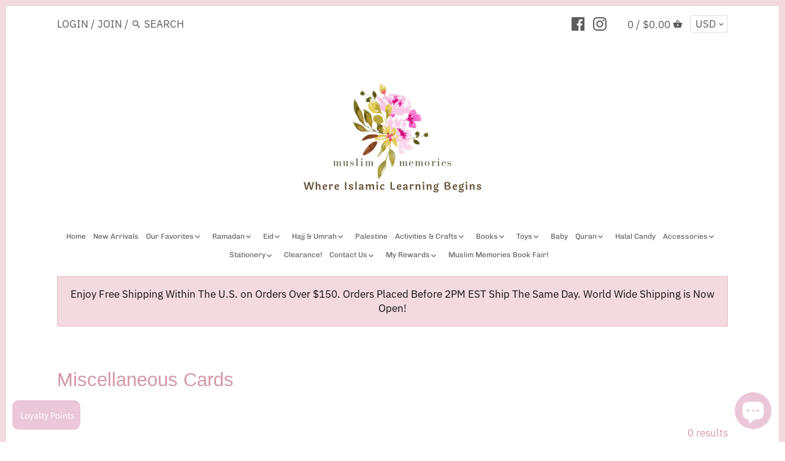

--- FILE ---
content_type: text/css
request_url: https://www.muslimmemories.com/cdn/shop/t/8/assets/bold-upsell-custom.css?v=150135899998303055901639418913
body_size: -731
content:
/*# sourceMappingURL=/cdn/shop/t/8/assets/bold-upsell-custom.css.map?v=150135899998303055901639418913 */
